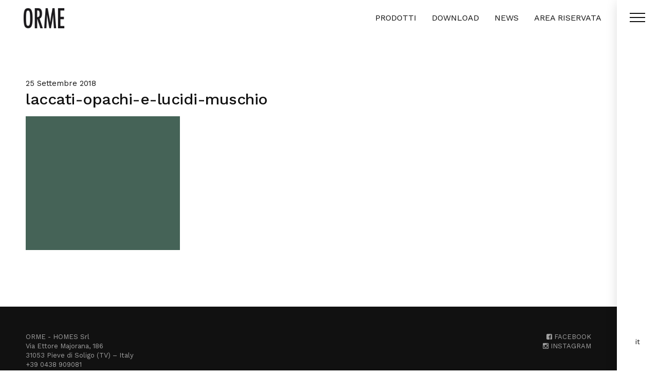

--- FILE ---
content_type: text/html; charset=UTF-8
request_url: https://www.ormedesign.it/finitura/muschio/laccati-opachi-e-lucidi-muschio/
body_size: 9855
content:
<!DOCTYPE html>
<html xmlns="http://www.w3.org/1999/xhtml" lang="it-IT">
  <head>

    <meta charset="utf-8">
    <meta http-equiv="X-UA-Compatible" content="IE=edge">
    <meta name="viewport" content="width=device-width">
    <meta name="copyright" content="Copyright &copy; 2026 Orme">
	<meta name="author" content="Orme">
	<meta name="designer" content="Neiko.it">
	<meta name="robots" content="index, follow">
	<meta name="googlebot" content="index, follow">
	<meta name="Rating" content="General">

	<title>laccati-opachi-e-lucidi-muschio - Orme</title>
    
     <!-- Bootstrap -->
		
		<link rel="stylesheet" href="https://www.ormedesign.it/wp-content/cache/minify/0e51a.css" media="all" />

		
		
		
		
		<link href="https://fonts.googleapis.com/css?family=Roboto:400,600|Work+Sans:400,600&amp;subset=cyrillic" rel="stylesheet">

		
		<link rel="stylesheet" href="https://www.ormedesign.it/wp-content/cache/minify/0be5e.css" media="all" />

			
		<script src="https://www.ormedesign.it/wp-content/themes/orme/js/jquery.js"></script>
		<script src="https://www.ormedesign.it/wp-content/themes/orme/js/bootstrap.min.js"></script>
		<script type="text/javascript" src="https://www.ormedesign.it/wp-content/themes/orme/js/jquery.scrollTo.min.js"></script>
		
		
		<!-- HTML5 Shim and Respond.js IE8 support of HTML5 elements and media queries -->
	    <!--[if lt IE 9]>
	      <script src="https://www.ormedesign.it/wp-content/themes/orme/js/html5shiv.min.js"></script>
	      <script src="https://www.ormedesign.it/wp-content/themes/orme/js/respond.min.js"></script>
	    <![endif]-->	
	    
	    <link rel="shortcut icon" href="https://www.ormedesign.it/wp-content/themes/orme/images/favicon.png" type="image/png" />
	    
	    <script src="https://www.ormedesign.it/wp-content/themes/orme/js/jquery.waypoints.min.js"></script>
	<script src="https://www.ormedesign.it/wp-content/themes/orme/js/animation.js"></script>
	
	
	<!-- Neiko Cookie Consent Script - START -->
	
	<script type="text/javascript">
		
	var COOKIE_CONSENT_DEBUG = false;
		
			var COOKIE_CONSENT_LANG = "it"; 
			var COOKIE_CONSENT_HOST = ""; // specificare solo se diverso dal dominio ufficiale, altrimenti ""
		
		// Dati Aziendali per Privacy Policy
		
		var PRIVACY_NOME_AZIENDA = "HOMES Srl";
		var PRIVACY_URL_LOGO_AZIENDA = "https://www.ormedesign.it/wp-content/themes/orme/images/logo.png";
		var PRIVACY_INDIRIZZO_AZIENDA = "Via Ettore Majorana, 186, 31053 Pieve di Soligo (TV) – Italy";
		var PRIVACY_EMAIL_AZIENDA = "info@homes.it";
		var PRIVACY_TELEFONO_AZIENDA = "+39 0438 909081";
		
		// URL della Pagina Privacy Policy,
		// se non vengono usate pagine dedicate,usare quella autogenerata con var PRIVACY_POLICY_URL = "".
		
		var PRIVACY_POLICY_URL = {
			"it": "",
			"en": "",
			
		}
	
		// URL della Pagina Cookies Policy,
		// se non vengono usate pagine dedicate,usare quella autogenerata con var COOKIES_POLICY_URL = "".
		
		var COOKIES_POLICY_URL = {
			"it": "",
			"en": "",
			
		}
		
		// Servizi attivi sul sito
		// se inattivi, mettere "" o false
		
		var PRIVACY_SERVICE_AREA_RISERVATA = true;
		var PRIVACY_SERVICE_SHOP_ONLINE = false;
		var PRIVACY_SERVICE_NEWSLETTER = "Mailchimp";
		var PRIVACY_SERVICE_ANALYTICS = "Google Analytics";
		var PRIVACY_SERVICE_ADVERTISEMENT = "Google AdSense, Google AdWords, Facebook";
		
	</script>
	<script src="https://data.neiko.it/privacy/v2/nk-cookie-script.js"></script>
	
	<!-- Neiko Cookie Consent Script - END -->


	    
	<meta name='robots' content='index, follow, max-image-preview:large, max-snippet:-1, max-video-preview:-1' />
	<style>img:is([sizes="auto" i], [sizes^="auto," i]) { contain-intrinsic-size: 3000px 1500px }</style>
	
	<!-- This site is optimized with the Yoast SEO plugin v26.2 - https://yoast.com/wordpress/plugins/seo/ -->
	<link rel="canonical" href="https://www.ormedesign.it/finitura/muschio/laccati-opachi-e-lucidi-muschio/" />
	<meta property="og:locale" content="it_IT" />
	<meta property="og:type" content="article" />
	<meta property="og:title" content="laccati-opachi-e-lucidi-muschio - Orme" />
	<meta property="og:url" content="https://www.ormedesign.it/finitura/muschio/laccati-opachi-e-lucidi-muschio/" />
	<meta property="og:site_name" content="Orme" />
	<meta property="og:image" content="https://www.ormedesign.it/finitura/muschio/laccati-opachi-e-lucidi-muschio" />
	<meta property="og:image:width" content="300" />
	<meta property="og:image:height" content="260" />
	<meta property="og:image:type" content="image/jpeg" />
	<meta name="twitter:card" content="summary_large_image" />
	<script type="application/ld+json" class="yoast-schema-graph">{"@context":"https://schema.org","@graph":[{"@type":"WebPage","@id":"https://www.ormedesign.it/finitura/muschio/laccati-opachi-e-lucidi-muschio/","url":"https://www.ormedesign.it/finitura/muschio/laccati-opachi-e-lucidi-muschio/","name":"laccati-opachi-e-lucidi-muschio - Orme","isPartOf":{"@id":"https://www.ormedesign.it/#website"},"primaryImageOfPage":{"@id":"https://www.ormedesign.it/finitura/muschio/laccati-opachi-e-lucidi-muschio/#primaryimage"},"image":{"@id":"https://www.ormedesign.it/finitura/muschio/laccati-opachi-e-lucidi-muschio/#primaryimage"},"thumbnailUrl":"https://www.ormedesign.it/wp-content/uploads/2018/09/laccati-opachi-e-lucidi-muschio.jpg","datePublished":"2018-09-25T08:40:17+00:00","breadcrumb":{"@id":"https://www.ormedesign.it/finitura/muschio/laccati-opachi-e-lucidi-muschio/#breadcrumb"},"inLanguage":"it-IT","potentialAction":[{"@type":"ReadAction","target":["https://www.ormedesign.it/finitura/muschio/laccati-opachi-e-lucidi-muschio/"]}]},{"@type":"ImageObject","inLanguage":"it-IT","@id":"https://www.ormedesign.it/finitura/muschio/laccati-opachi-e-lucidi-muschio/#primaryimage","url":"https://www.ormedesign.it/wp-content/uploads/2018/09/laccati-opachi-e-lucidi-muschio.jpg","contentUrl":"https://www.ormedesign.it/wp-content/uploads/2018/09/laccati-opachi-e-lucidi-muschio.jpg","width":300,"height":260},{"@type":"BreadcrumbList","@id":"https://www.ormedesign.it/finitura/muschio/laccati-opachi-e-lucidi-muschio/#breadcrumb","itemListElement":[{"@type":"ListItem","position":1,"name":"Muschio","item":"https://www.ormedesign.it/finitura/muschio/"},{"@type":"ListItem","position":2,"name":"laccati-opachi-e-lucidi-muschio"}]},{"@type":"WebSite","@id":"https://www.ormedesign.it/#website","url":"https://www.ormedesign.it/","name":"Orme","description":"Day &amp; Night project furniture","potentialAction":[{"@type":"SearchAction","target":{"@type":"EntryPoint","urlTemplate":"https://www.ormedesign.it/?s={search_term_string}"},"query-input":{"@type":"PropertyValueSpecification","valueRequired":true,"valueName":"search_term_string"}}],"inLanguage":"it-IT"}]}</script>
	<!-- / Yoast SEO plugin. -->


<script type="text/javascript">
/* <![CDATA[ */
window._wpemojiSettings = {"baseUrl":"https:\/\/s.w.org\/images\/core\/emoji\/16.0.1\/72x72\/","ext":".png","svgUrl":"https:\/\/s.w.org\/images\/core\/emoji\/16.0.1\/svg\/","svgExt":".svg","source":{"concatemoji":"https:\/\/www.ormedesign.it\/wp-includes\/js\/wp-emoji-release.min.js?ver=bca803dbd05facabd2364d6f73d8ca61"}};
/*! This file is auto-generated */
!function(s,n){var o,i,e;function c(e){try{var t={supportTests:e,timestamp:(new Date).valueOf()};sessionStorage.setItem(o,JSON.stringify(t))}catch(e){}}function p(e,t,n){e.clearRect(0,0,e.canvas.width,e.canvas.height),e.fillText(t,0,0);var t=new Uint32Array(e.getImageData(0,0,e.canvas.width,e.canvas.height).data),a=(e.clearRect(0,0,e.canvas.width,e.canvas.height),e.fillText(n,0,0),new Uint32Array(e.getImageData(0,0,e.canvas.width,e.canvas.height).data));return t.every(function(e,t){return e===a[t]})}function u(e,t){e.clearRect(0,0,e.canvas.width,e.canvas.height),e.fillText(t,0,0);for(var n=e.getImageData(16,16,1,1),a=0;a<n.data.length;a++)if(0!==n.data[a])return!1;return!0}function f(e,t,n,a){switch(t){case"flag":return n(e,"\ud83c\udff3\ufe0f\u200d\u26a7\ufe0f","\ud83c\udff3\ufe0f\u200b\u26a7\ufe0f")?!1:!n(e,"\ud83c\udde8\ud83c\uddf6","\ud83c\udde8\u200b\ud83c\uddf6")&&!n(e,"\ud83c\udff4\udb40\udc67\udb40\udc62\udb40\udc65\udb40\udc6e\udb40\udc67\udb40\udc7f","\ud83c\udff4\u200b\udb40\udc67\u200b\udb40\udc62\u200b\udb40\udc65\u200b\udb40\udc6e\u200b\udb40\udc67\u200b\udb40\udc7f");case"emoji":return!a(e,"\ud83e\udedf")}return!1}function g(e,t,n,a){var r="undefined"!=typeof WorkerGlobalScope&&self instanceof WorkerGlobalScope?new OffscreenCanvas(300,150):s.createElement("canvas"),o=r.getContext("2d",{willReadFrequently:!0}),i=(o.textBaseline="top",o.font="600 32px Arial",{});return e.forEach(function(e){i[e]=t(o,e,n,a)}),i}function t(e){var t=s.createElement("script");t.src=e,t.defer=!0,s.head.appendChild(t)}"undefined"!=typeof Promise&&(o="wpEmojiSettingsSupports",i=["flag","emoji"],n.supports={everything:!0,everythingExceptFlag:!0},e=new Promise(function(e){s.addEventListener("DOMContentLoaded",e,{once:!0})}),new Promise(function(t){var n=function(){try{var e=JSON.parse(sessionStorage.getItem(o));if("object"==typeof e&&"number"==typeof e.timestamp&&(new Date).valueOf()<e.timestamp+604800&&"object"==typeof e.supportTests)return e.supportTests}catch(e){}return null}();if(!n){if("undefined"!=typeof Worker&&"undefined"!=typeof OffscreenCanvas&&"undefined"!=typeof URL&&URL.createObjectURL&&"undefined"!=typeof Blob)try{var e="postMessage("+g.toString()+"("+[JSON.stringify(i),f.toString(),p.toString(),u.toString()].join(",")+"));",a=new Blob([e],{type:"text/javascript"}),r=new Worker(URL.createObjectURL(a),{name:"wpTestEmojiSupports"});return void(r.onmessage=function(e){c(n=e.data),r.terminate(),t(n)})}catch(e){}c(n=g(i,f,p,u))}t(n)}).then(function(e){for(var t in e)n.supports[t]=e[t],n.supports.everything=n.supports.everything&&n.supports[t],"flag"!==t&&(n.supports.everythingExceptFlag=n.supports.everythingExceptFlag&&n.supports[t]);n.supports.everythingExceptFlag=n.supports.everythingExceptFlag&&!n.supports.flag,n.DOMReady=!1,n.readyCallback=function(){n.DOMReady=!0}}).then(function(){return e}).then(function(){var e;n.supports.everything||(n.readyCallback(),(e=n.source||{}).concatemoji?t(e.concatemoji):e.wpemoji&&e.twemoji&&(t(e.twemoji),t(e.wpemoji)))}))}((window,document),window._wpemojiSettings);
/* ]]> */
</script>
<style id='wp-emoji-styles-inline-css' type='text/css'>

	img.wp-smiley, img.emoji {
		display: inline !important;
		border: none !important;
		box-shadow: none !important;
		height: 1em !important;
		width: 1em !important;
		margin: 0 0.07em !important;
		vertical-align: -0.1em !important;
		background: none !important;
		padding: 0 !important;
	}
</style>
<link rel="stylesheet" href="https://www.ormedesign.it/wp-content/cache/minify/a5ff7.css" media="all" />

<style id='classic-theme-styles-inline-css' type='text/css'>
/*! This file is auto-generated */
.wp-block-button__link{color:#fff;background-color:#32373c;border-radius:9999px;box-shadow:none;text-decoration:none;padding:calc(.667em + 2px) calc(1.333em + 2px);font-size:1.125em}.wp-block-file__button{background:#32373c;color:#fff;text-decoration:none}
</style>
<style id='global-styles-inline-css' type='text/css'>
:root{--wp--preset--aspect-ratio--square: 1;--wp--preset--aspect-ratio--4-3: 4/3;--wp--preset--aspect-ratio--3-4: 3/4;--wp--preset--aspect-ratio--3-2: 3/2;--wp--preset--aspect-ratio--2-3: 2/3;--wp--preset--aspect-ratio--16-9: 16/9;--wp--preset--aspect-ratio--9-16: 9/16;--wp--preset--color--black: #000000;--wp--preset--color--cyan-bluish-gray: #abb8c3;--wp--preset--color--white: #ffffff;--wp--preset--color--pale-pink: #f78da7;--wp--preset--color--vivid-red: #cf2e2e;--wp--preset--color--luminous-vivid-orange: #ff6900;--wp--preset--color--luminous-vivid-amber: #fcb900;--wp--preset--color--light-green-cyan: #7bdcb5;--wp--preset--color--vivid-green-cyan: #00d084;--wp--preset--color--pale-cyan-blue: #8ed1fc;--wp--preset--color--vivid-cyan-blue: #0693e3;--wp--preset--color--vivid-purple: #9b51e0;--wp--preset--gradient--vivid-cyan-blue-to-vivid-purple: linear-gradient(135deg,rgba(6,147,227,1) 0%,rgb(155,81,224) 100%);--wp--preset--gradient--light-green-cyan-to-vivid-green-cyan: linear-gradient(135deg,rgb(122,220,180) 0%,rgb(0,208,130) 100%);--wp--preset--gradient--luminous-vivid-amber-to-luminous-vivid-orange: linear-gradient(135deg,rgba(252,185,0,1) 0%,rgba(255,105,0,1) 100%);--wp--preset--gradient--luminous-vivid-orange-to-vivid-red: linear-gradient(135deg,rgba(255,105,0,1) 0%,rgb(207,46,46) 100%);--wp--preset--gradient--very-light-gray-to-cyan-bluish-gray: linear-gradient(135deg,rgb(238,238,238) 0%,rgb(169,184,195) 100%);--wp--preset--gradient--cool-to-warm-spectrum: linear-gradient(135deg,rgb(74,234,220) 0%,rgb(151,120,209) 20%,rgb(207,42,186) 40%,rgb(238,44,130) 60%,rgb(251,105,98) 80%,rgb(254,248,76) 100%);--wp--preset--gradient--blush-light-purple: linear-gradient(135deg,rgb(255,206,236) 0%,rgb(152,150,240) 100%);--wp--preset--gradient--blush-bordeaux: linear-gradient(135deg,rgb(254,205,165) 0%,rgb(254,45,45) 50%,rgb(107,0,62) 100%);--wp--preset--gradient--luminous-dusk: linear-gradient(135deg,rgb(255,203,112) 0%,rgb(199,81,192) 50%,rgb(65,88,208) 100%);--wp--preset--gradient--pale-ocean: linear-gradient(135deg,rgb(255,245,203) 0%,rgb(182,227,212) 50%,rgb(51,167,181) 100%);--wp--preset--gradient--electric-grass: linear-gradient(135deg,rgb(202,248,128) 0%,rgb(113,206,126) 100%);--wp--preset--gradient--midnight: linear-gradient(135deg,rgb(2,3,129) 0%,rgb(40,116,252) 100%);--wp--preset--font-size--small: 13px;--wp--preset--font-size--medium: 20px;--wp--preset--font-size--large: 36px;--wp--preset--font-size--x-large: 42px;--wp--preset--spacing--20: 0.44rem;--wp--preset--spacing--30: 0.67rem;--wp--preset--spacing--40: 1rem;--wp--preset--spacing--50: 1.5rem;--wp--preset--spacing--60: 2.25rem;--wp--preset--spacing--70: 3.38rem;--wp--preset--spacing--80: 5.06rem;--wp--preset--shadow--natural: 6px 6px 9px rgba(0, 0, 0, 0.2);--wp--preset--shadow--deep: 12px 12px 50px rgba(0, 0, 0, 0.4);--wp--preset--shadow--sharp: 6px 6px 0px rgba(0, 0, 0, 0.2);--wp--preset--shadow--outlined: 6px 6px 0px -3px rgba(255, 255, 255, 1), 6px 6px rgba(0, 0, 0, 1);--wp--preset--shadow--crisp: 6px 6px 0px rgba(0, 0, 0, 1);}:where(.is-layout-flex){gap: 0.5em;}:where(.is-layout-grid){gap: 0.5em;}body .is-layout-flex{display: flex;}.is-layout-flex{flex-wrap: wrap;align-items: center;}.is-layout-flex > :is(*, div){margin: 0;}body .is-layout-grid{display: grid;}.is-layout-grid > :is(*, div){margin: 0;}:where(.wp-block-columns.is-layout-flex){gap: 2em;}:where(.wp-block-columns.is-layout-grid){gap: 2em;}:where(.wp-block-post-template.is-layout-flex){gap: 1.25em;}:where(.wp-block-post-template.is-layout-grid){gap: 1.25em;}.has-black-color{color: var(--wp--preset--color--black) !important;}.has-cyan-bluish-gray-color{color: var(--wp--preset--color--cyan-bluish-gray) !important;}.has-white-color{color: var(--wp--preset--color--white) !important;}.has-pale-pink-color{color: var(--wp--preset--color--pale-pink) !important;}.has-vivid-red-color{color: var(--wp--preset--color--vivid-red) !important;}.has-luminous-vivid-orange-color{color: var(--wp--preset--color--luminous-vivid-orange) !important;}.has-luminous-vivid-amber-color{color: var(--wp--preset--color--luminous-vivid-amber) !important;}.has-light-green-cyan-color{color: var(--wp--preset--color--light-green-cyan) !important;}.has-vivid-green-cyan-color{color: var(--wp--preset--color--vivid-green-cyan) !important;}.has-pale-cyan-blue-color{color: var(--wp--preset--color--pale-cyan-blue) !important;}.has-vivid-cyan-blue-color{color: var(--wp--preset--color--vivid-cyan-blue) !important;}.has-vivid-purple-color{color: var(--wp--preset--color--vivid-purple) !important;}.has-black-background-color{background-color: var(--wp--preset--color--black) !important;}.has-cyan-bluish-gray-background-color{background-color: var(--wp--preset--color--cyan-bluish-gray) !important;}.has-white-background-color{background-color: var(--wp--preset--color--white) !important;}.has-pale-pink-background-color{background-color: var(--wp--preset--color--pale-pink) !important;}.has-vivid-red-background-color{background-color: var(--wp--preset--color--vivid-red) !important;}.has-luminous-vivid-orange-background-color{background-color: var(--wp--preset--color--luminous-vivid-orange) !important;}.has-luminous-vivid-amber-background-color{background-color: var(--wp--preset--color--luminous-vivid-amber) !important;}.has-light-green-cyan-background-color{background-color: var(--wp--preset--color--light-green-cyan) !important;}.has-vivid-green-cyan-background-color{background-color: var(--wp--preset--color--vivid-green-cyan) !important;}.has-pale-cyan-blue-background-color{background-color: var(--wp--preset--color--pale-cyan-blue) !important;}.has-vivid-cyan-blue-background-color{background-color: var(--wp--preset--color--vivid-cyan-blue) !important;}.has-vivid-purple-background-color{background-color: var(--wp--preset--color--vivid-purple) !important;}.has-black-border-color{border-color: var(--wp--preset--color--black) !important;}.has-cyan-bluish-gray-border-color{border-color: var(--wp--preset--color--cyan-bluish-gray) !important;}.has-white-border-color{border-color: var(--wp--preset--color--white) !important;}.has-pale-pink-border-color{border-color: var(--wp--preset--color--pale-pink) !important;}.has-vivid-red-border-color{border-color: var(--wp--preset--color--vivid-red) !important;}.has-luminous-vivid-orange-border-color{border-color: var(--wp--preset--color--luminous-vivid-orange) !important;}.has-luminous-vivid-amber-border-color{border-color: var(--wp--preset--color--luminous-vivid-amber) !important;}.has-light-green-cyan-border-color{border-color: var(--wp--preset--color--light-green-cyan) !important;}.has-vivid-green-cyan-border-color{border-color: var(--wp--preset--color--vivid-green-cyan) !important;}.has-pale-cyan-blue-border-color{border-color: var(--wp--preset--color--pale-cyan-blue) !important;}.has-vivid-cyan-blue-border-color{border-color: var(--wp--preset--color--vivid-cyan-blue) !important;}.has-vivid-purple-border-color{border-color: var(--wp--preset--color--vivid-purple) !important;}.has-vivid-cyan-blue-to-vivid-purple-gradient-background{background: var(--wp--preset--gradient--vivid-cyan-blue-to-vivid-purple) !important;}.has-light-green-cyan-to-vivid-green-cyan-gradient-background{background: var(--wp--preset--gradient--light-green-cyan-to-vivid-green-cyan) !important;}.has-luminous-vivid-amber-to-luminous-vivid-orange-gradient-background{background: var(--wp--preset--gradient--luminous-vivid-amber-to-luminous-vivid-orange) !important;}.has-luminous-vivid-orange-to-vivid-red-gradient-background{background: var(--wp--preset--gradient--luminous-vivid-orange-to-vivid-red) !important;}.has-very-light-gray-to-cyan-bluish-gray-gradient-background{background: var(--wp--preset--gradient--very-light-gray-to-cyan-bluish-gray) !important;}.has-cool-to-warm-spectrum-gradient-background{background: var(--wp--preset--gradient--cool-to-warm-spectrum) !important;}.has-blush-light-purple-gradient-background{background: var(--wp--preset--gradient--blush-light-purple) !important;}.has-blush-bordeaux-gradient-background{background: var(--wp--preset--gradient--blush-bordeaux) !important;}.has-luminous-dusk-gradient-background{background: var(--wp--preset--gradient--luminous-dusk) !important;}.has-pale-ocean-gradient-background{background: var(--wp--preset--gradient--pale-ocean) !important;}.has-electric-grass-gradient-background{background: var(--wp--preset--gradient--electric-grass) !important;}.has-midnight-gradient-background{background: var(--wp--preset--gradient--midnight) !important;}.has-small-font-size{font-size: var(--wp--preset--font-size--small) !important;}.has-medium-font-size{font-size: var(--wp--preset--font-size--medium) !important;}.has-large-font-size{font-size: var(--wp--preset--font-size--large) !important;}.has-x-large-font-size{font-size: var(--wp--preset--font-size--x-large) !important;}
:where(.wp-block-post-template.is-layout-flex){gap: 1.25em;}:where(.wp-block-post-template.is-layout-grid){gap: 1.25em;}
:where(.wp-block-columns.is-layout-flex){gap: 2em;}:where(.wp-block-columns.is-layout-grid){gap: 2em;}
:root :where(.wp-block-pullquote){font-size: 1.5em;line-height: 1.6;}
</style>
<link rel="stylesheet" href="https://www.ormedesign.it/wp-content/cache/minify/2f971.css" media="all" />

<script type="text/javascript" src="https://www.ormedesign.it/wp-content/plugins/sitepress-multilingual-cms/templates/language-switchers/legacy-dropdown-click/script.min.js?ver=1" id="wpml-legacy-dropdown-click-0-js"></script>
<link rel="https://api.w.org/" href="https://www.ormedesign.it/wp-json/" /><link rel="alternate" title="JSON" type="application/json" href="https://www.ormedesign.it/wp-json/wp/v2/media/4349" /><link rel="EditURI" type="application/rsd+xml" title="RSD" href="https://www.ormedesign.it/xmlrpc.php?rsd" />

<link rel='shortlink' href='https://www.ormedesign.it/?p=4349' />
<link rel="alternate" title="oEmbed (JSON)" type="application/json+oembed" href="https://www.ormedesign.it/wp-json/oembed/1.0/embed?url=https%3A%2F%2Fwww.ormedesign.it%2Ffinitura%2Fmuschio%2Flaccati-opachi-e-lucidi-muschio%2F" />
<link rel="alternate" title="oEmbed (XML)" type="text/xml+oembed" href="https://www.ormedesign.it/wp-json/oembed/1.0/embed?url=https%3A%2F%2Fwww.ormedesign.it%2Ffinitura%2Fmuschio%2Flaccati-opachi-e-lucidi-muschio%2F&#038;format=xml" />
<meta name="generator" content="WPML ver:4.8.1 stt:1,4,3,27;" />
		
	</head>
 
<body class="attachment wp-singular attachment-template-default single single-attachment postid-4349 attachmentid-4349 attachment-jpeg wp-theme-orme">
  
<div id="loading"><div class="loader">Loading...</div></div>
<script type="text/javascript">
			
	$(window).load(function(){
		$("#loading").fadeOut("slow");
	});	
	
</script>
  
  <div id="header" class="clearfix lang_it">
  

   <nav class="navbar navbar-default" role="navigation">
     
    
    <div class="container-fluid">
     
			<a id="logo" href="https://www.ormedesign.it" title="Orme">
		                	<img src="https://www.ormedesign.it/wp-content/themes/orme/images/logo.png" alt="Orme"  class="logo_dark"/>
		                	<img src="https://www.ormedesign.it/wp-content/themes/orme/images/logo_white.png" alt="Orme"  class="logo_white"/>
		    </a>
	        
	        <div id="short_menu" class="hidden-sm hidden-xs">
			
					        <div class="menu-short-menu-it-container"><ul id="menu-short-menu-it" class="menu"><li id="menu-item-4860" class="menu-item menu-item-type-post_type_archive menu-item-object-prodotto menu-item-has-children menu-item-4860 dropdown"><a title="Prodotti" href="#" data-toggle="dropdown" class="dropdown-toggle" aria-haspopup="true">Prodotti <span class="caret"></span></a>
<ul role="menu" class=" dropdown-menu">
	<li id="menu-item-4861" class="menu-item menu-item-type-taxonomy menu-item-object-collezione menu-item-4861"><a title="Sistema Giorno" href="https://www.ormedesign.it/collezione/arredamento-per-zona-giorno/">Sistema Giorno</a></li>
	<li id="menu-item-4867" class="menu-item menu-item-type-taxonomy menu-item-object-collezione menu-item-4867"><a title="Complementi" href="https://www.ormedesign.it/collezione/complementi-arredo-giorno/">Complementi</a></li>
	<li id="menu-item-4863" class="menu-item menu-item-type-taxonomy menu-item-object-collezione menu-item-4863"><a title="Programma Notte" href="https://www.ormedesign.it/collezione/arredamento-per-zona-notte/">Programma Notte</a></li>
	<li id="menu-item-4865" class="menu-item menu-item-type-taxonomy menu-item-object-collezione menu-item-4865"><a title="Vertigo armadi sistema notte" href="https://www.ormedesign.it/collezione/armadi-e-cabine-armadio/">Vertigo armadi sistema notte</a></li>
	<li id="menu-item-4862" class="menu-item menu-item-type-taxonomy menu-item-object-collezione menu-item-4862"><a title="Programma Light Giorno" href="https://www.ormedesign.it/collezione/programma-light-giorno/">Programma Light Giorno</a></li>
	<li id="menu-item-14621" class="menu-item menu-item-type-taxonomy menu-item-object-collezione menu-item-14621"><a title="Complementi Light" href="https://www.ormedesign.it/collezione/complementi-zona-giorno/">Complementi Light</a></li>
	<li id="menu-item-4864" class="menu-item menu-item-type-taxonomy menu-item-object-collezione menu-item-4864"><a title="Programma Light Notte" href="https://www.ormedesign.it/collezione/programma-light-notte/">Programma Light Notte</a></li>
	<li id="menu-item-4866" class="menu-item menu-item-type-taxonomy menu-item-object-collezione menu-item-4866"><a title="Programma Light Armadi" href="https://www.ormedesign.it/collezione/armadi-battenti-e-armadi-scorrevoli/">Programma Light Armadi</a></li>
</ul>
</li>
<li id="menu-item-4858" class="menu-item menu-item-type-post_type menu-item-object-page menu-item-4858"><a title="Download" href="https://www.ormedesign.it/cataloghi-arredamento-giorno-notte-e-armadi/">Download</a></li>
<li id="menu-item-4859" class="menu-item menu-item-type-taxonomy menu-item-object-category menu-item-4859"><a title="News" href="https://www.ormedesign.it/category/news/">News</a></li>
<li id="menu-item-16993" class="menu-item menu-item-type-custom menu-item-object-custom menu-item-16993"><a title="Area Riservata" target="_blank" href="https://portale.homes.it/">Area Riservata</a></li>
</ul></div>			
			</div>
	        
	        <div id="menu_container">

				<div class="menu_fullscreen">				
					<div id="nav-icon" class="menu-open">
						  <span></span>
						  <span></span>
						  <span></span>
					</div>
				</div>
				
				
				<div id="lang" class="hidden-sm hidden-xs">
					
<div class="wpml-ls-statics-shortcode_actions wpml-ls wpml-ls-legacy-dropdown-click js-wpml-ls-legacy-dropdown-click">
	<ul role="menu">

		<li class="wpml-ls-slot-shortcode_actions wpml-ls-item wpml-ls-item-it wpml-ls-current-language wpml-ls-first-item wpml-ls-item-legacy-dropdown-click" role="none">

			<a href="#" class="js-wpml-ls-item-toggle wpml-ls-item-toggle" role="menuitem" title="Switch to IT">
                <span class="wpml-ls-native" role="menuitem">IT</span></a>

			<ul class="js-wpml-ls-sub-menu wpml-ls-sub-menu" role="menu">
				
					<li class="wpml-ls-slot-shortcode_actions wpml-ls-item wpml-ls-item-en" role="none">
						<a href="https://www.ormedesign.it/en/finitura/muschio/laccati-opachi-e-lucidi-muschio-2/" class="wpml-ls-link" role="menuitem" aria-label="Switch to EN" title="Switch to EN">
                            <span class="wpml-ls-native" lang="en">EN</span></a>
					</li>

				
					<li class="wpml-ls-slot-shortcode_actions wpml-ls-item wpml-ls-item-fr" role="none">
						<a href="https://www.ormedesign.it/fr/finitura/muschio/laccati-opachi-e-lucidi-muschio-2/" class="wpml-ls-link" role="menuitem" aria-label="Switch to FR" title="Switch to FR">
                            <span class="wpml-ls-native" lang="fr">FR</span></a>
					</li>

				
					<li class="wpml-ls-slot-shortcode_actions wpml-ls-item wpml-ls-item-de wpml-ls-last-item" role="none">
						<a href="https://www.ormedesign.it/de/finitura/muschio/laccati-opachi-e-lucidi-muschio-2/" class="wpml-ls-link" role="menuitem" aria-label="Switch to DE" title="Switch to DE">
                            <span class="wpml-ls-native" lang="de">DE</span></a>
					</li>

							</ul>

		</li>

	</ul>
</div>
				</div>
				
	        </div>

     
     </div>

  
	</nav>
	  		  	
  	
  
  </div><!-- fine header -->
  
  	<div id="menu">
			
		<div class="container"><div class="row">
	
			<div id="menu_block_1" class="col-md-6">
				<p class="titolo_menu hidden-sm hidden-xs">Menu</p>
				<ul id="menu-menu" class="menu"><li id="menu-item-780" class="menu-item menu-item-type-post_type menu-item-object-page menu-item-home menu-item-780"><a href="https://www.ormedesign.it/">Home</a></li>
<li id="menu-item-20" class="menu-item menu-item-type-post_type menu-item-object-page menu-item-20"><a href="https://www.ormedesign.it/arredamento-di-design-made-in-italy/">Azienda</a></li>
<li id="menu-item-6200" class="menu-item menu-item-type-post_type_archive menu-item-object-prodotto menu-item-has-children menu-item-6200"><a href="https://www.ormedesign.it/prodotto/">Prodotti</a>
<ul class="sub-menu">
	<li id="menu-item-23" class="menu-item menu-item-type-taxonomy menu-item-object-collezione menu-item-23"><a href="https://www.ormedesign.it/collezione/arredamento-per-zona-giorno/">Sistema Giorno</a></li>
	<li id="menu-item-26" class="menu-item menu-item-type-taxonomy menu-item-object-collezione menu-item-26"><a href="https://www.ormedesign.it/collezione/complementi-arredo-giorno/">Complementi</a></li>
	<li id="menu-item-24" class="menu-item menu-item-type-taxonomy menu-item-object-collezione menu-item-24"><a href="https://www.ormedesign.it/collezione/arredamento-per-zona-notte/">Programma Notte</a></li>
	<li id="menu-item-25" class="menu-item menu-item-type-taxonomy menu-item-object-collezione menu-item-25"><a href="https://www.ormedesign.it/collezione/armadi-e-cabine-armadio/">Vertigo armadi sistema notte</a></li>
	<li id="menu-item-1959" class="menu-item menu-item-type-taxonomy menu-item-object-collezione menu-item-1959"><a href="https://www.ormedesign.it/collezione/programma-light-giorno/">Programma Light Giorno</a></li>
	<li id="menu-item-14620" class="menu-item menu-item-type-taxonomy menu-item-object-collezione menu-item-14620"><a href="https://www.ormedesign.it/collezione/complementi-zona-giorno/">Complementi Light</a></li>
	<li id="menu-item-1576" class="menu-item menu-item-type-taxonomy menu-item-object-collezione menu-item-1576"><a href="https://www.ormedesign.it/collezione/programma-light-notte/">Programma Light Notte</a></li>
	<li id="menu-item-1575" class="menu-item menu-item-type-taxonomy menu-item-object-collezione menu-item-1575"><a href="https://www.ormedesign.it/collezione/armadi-battenti-e-armadi-scorrevoli/">Programma Light Armadi</a></li>
</ul>
</li>
<li id="menu-item-19" class="menu-item menu-item-type-post_type menu-item-object-page menu-item-19"><a href="https://www.ormedesign.it/cataloghi-arredamento-giorno-notte-e-armadi/">Download</a></li>
<li id="menu-item-21" class="menu-item menu-item-type-taxonomy menu-item-object-category menu-item-21"><a href="https://www.ormedesign.it/category/news/">News</a></li>
<li id="menu-item-18" class="menu-item menu-item-type-post_type menu-item-object-page menu-item-18"><a href="https://www.ormedesign.it/contattaci-per-informazioni-sulle-collezioni-giorno-e-notte/">Contatti</a></li>
<li id="menu-item-16997" class="menu-item menu-item-type-custom menu-item-object-custom menu-item-16997"><a target="_blank" href="https://portale.homes.it/">Area Riservata</a></li>
</ul>			</div>

			<div id="menu_block_2" class="col-md-3">
				<p class="titolo_menu hidden-sm hidden-xs">Lingua</p>
				
<div class="wpml-ls-statics-footer wpml-ls wpml-ls-legacy-list-horizontal">
	<ul role="menu"><li class="wpml-ls-slot-footer wpml-ls-item wpml-ls-item-it wpml-ls-current-language wpml-ls-first-item wpml-ls-item-legacy-list-horizontal" role="none">
				<a href="https://www.ormedesign.it/finitura/muschio/laccati-opachi-e-lucidi-muschio/" class="wpml-ls-link" role="menuitem" >
                    <span class="wpml-ls-native" role="menuitem">IT</span></a>
			</li><li class="wpml-ls-slot-footer wpml-ls-item wpml-ls-item-en wpml-ls-item-legacy-list-horizontal" role="none">
				<a href="https://www.ormedesign.it/en/finitura/muschio/laccati-opachi-e-lucidi-muschio-2/" class="wpml-ls-link" role="menuitem"  aria-label="Switch to EN" title="Switch to EN" >
                    <span class="wpml-ls-native" lang="en">EN</span></a>
			</li><li class="wpml-ls-slot-footer wpml-ls-item wpml-ls-item-fr wpml-ls-item-legacy-list-horizontal" role="none">
				<a href="https://www.ormedesign.it/fr/finitura/muschio/laccati-opachi-e-lucidi-muschio-2/" class="wpml-ls-link" role="menuitem"  aria-label="Switch to FR" title="Switch to FR" >
                    <span class="wpml-ls-native" lang="fr">FR</span></a>
			</li><li class="wpml-ls-slot-footer wpml-ls-item wpml-ls-item-de wpml-ls-last-item wpml-ls-item-legacy-list-horizontal" role="none">
				<a href="https://www.ormedesign.it/de/finitura/muschio/laccati-opachi-e-lucidi-muschio-2/" class="wpml-ls-link" role="menuitem"  aria-label="Switch to DE" title="Switch to DE" >
                    <span class="wpml-ls-native" lang="de">DE</span></a>
			</li></ul>
</div>
				
				<div class="hidden-sm hidden-xs" style="margin-top: 30px">
				<p class="titolo_menu">Seguici su</p>
				<p><a href="https://www.facebook.com/ormedesignitalia/" target="_blank" title="Facebook Orme" style="text-transform: uppercase;"><i class="fa fa-facebook-square" aria-hidden="true"></i> Facebook</a></p>
				<p>
				<a href="https://www.instagram.com/ormedesign_official" target="_blank" title="Instagram Orme" style="text-transform: uppercase;"><i class="fa fa-instagram" aria-hidden="true"></i> Instagram</a></p>
				</div>
					
			</div>
			
			<div id="menu_block_3" class="col-md-3 hidden-xs">
				<p class="titolo_menu hidden-sm">Ricerca</p>
		
				<form role="search" method="get" id="searchform" class="form-inline" action="https://www.ormedesign.it/">
  <div class="input-group stylish-input-group">
    <input type="text" class="form-control"  placeholder="Cerca" value="" name="s" id="s">
    <span class="input-group-addon">
        <button type="submit" id="searchsubmit">
            <span class="glyphicon glyphicon-search"></span>
        </button>  
    </span>
</div>
</form>
								
			</div>
			
		</div></div>
				
	</div><!-- fine menu -->
	
	<div id="custom_submenu" class="hidden-sm hidden-xs">
		
		<p id="titolo_submenu">Prodotti</p>
		
		
		<ul>
			
			<img src="https://www.ormedesign.it/wp-content/themes/orme/images/logo_white.png" alt="Orme"  class="logo_orme"/>
			
								
				<li>
					
					<a href="https://www.ormedesign.it/collezione/arredamento-per-zona-giorno/" title="Sistema Giorno">
						<span class="submenu_subtitle">Sistema Giorno</span>
					</a>
										
				</li>
				
								
				<li>
					
					<a href="https://www.ormedesign.it/collezione/complementi-arredo-giorno/" title="Complementi">
						<span class="submenu_subtitle">Complementi</span>
					</a>
										
				</li>
				
								
				<li>
					
					<a href="https://www.ormedesign.it/collezione/arredamento-per-zona-notte/" title="Programma Notte">
						<span class="submenu_subtitle">Programma Notte</span>
					</a>
										
				</li>
				
								
				<li>
					
					<a href="https://www.ormedesign.it/collezione/armadi-e-cabine-armadio/" title="Vertigo armadi sistema notte">
						<span class="submenu_subtitle">Vertigo armadi sistema notte</span>
					</a>
										
				</li>
				
						
			<img src="https://www.ormedesign.it/wp-content/themes/orme/images/logo_light_white.png" alt="Orme Light"  class="logo_ormelight"/>
			
								
				<li>
					
					<a href="https://www.ormedesign.it/collezione/programma-light-giorno/" title="Programma Light Giorno">
						<span class="submenu_subtitle">Programma Light Giorno</span>
					</a>
										
				</li>
				
								
				<li>
					
					<a href="https://www.ormedesign.it/collezione/complementi-zona-giorno/" title="Complementi Light">
						<span class="submenu_subtitle">Complementi Light</span>
					</a>
										
				</li>
				
								
				<li>
					
					<a href="https://www.ormedesign.it/collezione/programma-light-notte/" title="Programma Light Notte">
						<span class="submenu_subtitle">Programma Light Notte</span>
					</a>
										
				</li>
				
								
				<li>
					
					<a href="https://www.ormedesign.it/collezione/armadi-battenti-e-armadi-scorrevoli/" title="Programma Light Armadi">
						<span class="submenu_subtitle">Programma Light Armadi</span>
					</a>
										
				</li>
				
						
			
		</ul>
		
		<div id="custom_submenu_nav-icon">
			  <span></span>
			  <span></span>
		</div>


	</div><!-- fine custom_submenu -->

  
<script type="text/javascript">
	
	$(document).on('click','#short_menu li:first-child a',function(){
		$("body").toggleClass("open_submenu")
	});
	
	$(document).on('click','#custom_submenu_nav-icon',function(){
		$("body").toggleClass("open_submenu")
	});
	
	$(".menu_fullscreen").click(function() {
		$("body").toggleClass("open")
	});
	
	$(window).on("load resize scroll",function(e){
		$(window).height() < 768 ? $("#menu").addClass("small") : $("#menu").removeClass("small");
	});

	$(document).ready(function(){				
		$('[data-toggle="popover"]').popover({'html':true});
	});	  
	
	
	// tolgo scritta Light dal menu
	
	$('#custom_submenu .submenu_subtitle').each(function() {
	    var text = $(this).text();
	    $(this).text(text.replace('Light', '')); 
	});
	
	$('#custom_submenu .submenu_subtitle').each(function() {
	    var text2 = $(this).text();
	    $(this).text(text2.replace('light', '')); 
	});
	
	  
</script>

<div class="menu_overlay"></div>

 
 	<div id="main-container" class="lang_it"> 
 

	
<div id="archivio_news" class="container-fluid menu_margin padding_bottom_50">
	
	
		<div id="news_4349" class="dettaglio_news row">
		  	
		  		<div class="col-md-6 col-md-push-6 no_padding">
		  							</div>	
				
				<div class="col-md-6 col-md-pull-6 no_padding"><div class="padding_50">		  			
					<span class="data">25 Settembre 2018</span>
		  			<h1>laccati-opachi-e-lucidi-muschio</h1>
		  			<div class="news_content"><p class="attachment"><a href='https://www.ormedesign.it/wp-content/uploads/2018/09/laccati-opachi-e-lucidi-muschio.jpg'><img fetchpriority="high" decoding="async" width="300" height="260" src="https://www.ormedesign.it/wp-content/uploads/2018/09/laccati-opachi-e-lucidi-muschio.jpg" class="attachment-medium size-medium" alt="" /></a></p>
</div>	
		  			
		  			
		  								
						  			
				</div></div>
					  	
		  </div>

		
	 
</div>

    
<script type="text/javascript" src="https://www.ormedesign.it/wp-content/themes/orme/js/fancybox/jquery.fancybox.js"></script>

<script type="text/javascript">
	
	$(document).ready(function(){
	
		jQuery('.fancybox').fancybox({padding : 0, background: 'none'});
		
		
	});
	

</script>


	
	</div> <!-- main container -->

<div id="footer" class="lang_it">

		<div id="footer_top"><div class="container-fluid"> 
				<div class="padding_50">	
				<div class="row">
				
					<div id="footer_info" class="col-sm-6 no_padding footer_block">
					
											
				        				      
				        <p>ORME - HOMES Srl
						<br>
							<a href="https://maps.app.goo.gl/sC2xkuBoCZvZGNcq8" target="_blank">Via Ettore Majorana, 186<br/>
							31053 Pieve di Soligo (TV) – Italy</a><br>
							<a href="tel:0438909081">+39 0438 909081</a><br/>
							<a href="mailto:info@homes.it">info@homes.it</a><br/>
							Partita Iva (VAT) IT 05556060266<br/>
							Cod. Fiscale e Reg. Imprese. di TV 05556060266<br>
							R.E.A. TV454092<br/> 
							Cap. Sociale € 1.000.000,00 i.v.
						</p>
						
												
					</div>
					
					<div id="footer_contact" class="col-sm-6 no_padding footer_block">
						
						
						<p><a href="https://www.facebook.com/ormedesignitalia/" target="_blank" title="Facebook Orme" style="text-transform: uppercase;"><i class="fa fa-facebook-square" aria-hidden="true"></i> Facebook</a><br>
						<a href="https://www.instagram.com/ormedesign_official" target="_blank" title="Instagram Orme" style="text-transform: uppercase;"><i class="fa fa-instagram" aria-hidden="true"></i> Instagram</a></p>
						
						
					</div>
					
				</div>
				</div>

		</div></div>

		
		<div id="footer_bottom"><div class="container-fluid"> 
			
			<div id="footer_sitemap">
			<div class="menu-sitemap-container"><ul id="menu-sitemap" class="menu"><li id="menu-item-40" class="menu-item menu-item-type-post_type menu-item-object-page menu-item-home menu-item-40"><a href="https://www.ormedesign.it/">Home</a></li>
<li id="menu-item-37" class="menu-item menu-item-type-post_type menu-item-object-page menu-item-37"><a href="https://www.ormedesign.it/arredamento-di-design-made-in-italy/">Azienda</a></li>
<li id="menu-item-4848" class="menu-item menu-item-type-post_type_archive menu-item-object-prodotto menu-item-4848"><a href="https://www.ormedesign.it/prodotto/">Prodotti</a></li>
<li id="menu-item-39" class="menu-item menu-item-type-post_type menu-item-object-page menu-item-39"><a href="https://www.ormedesign.it/cataloghi-arredamento-giorno-notte-e-armadi/">Download</a></li>
<li id="menu-item-41" class="menu-item menu-item-type-taxonomy menu-item-object-category menu-item-41"><a href="https://www.ormedesign.it/category/news/">News</a></li>
<li id="menu-item-38" class="menu-item menu-item-type-post_type menu-item-object-page menu-item-38"><a href="https://www.ormedesign.it/contattaci-per-informazioni-sulle-collezioni-giorno-e-notte/">Contatti</a></li>
</ul></div>			
			<p><span onclick="javascript:load_privacy_page();" style="cursor:pointer" class="white">Privacy Policy</span> - <span onclick="javascript:load_cookies_page();" style="cursor:pointer" class="white">Cookie Policy</span></p>
           </div>
            <p id="copy" class="text-center"><a href="https://www.neiko.it" target="_blank" title="Neiko">powered by Neiko</a></p>

			
							<div id="back_to_top"><i class="fa fa-angle-up" aria-hidden="true"></i></div>
			
				<script type="text/javascript">
				$(document).ready(function(){
					if(jQuery(document).height()<1000) jQuery('#back_to_top').hide();
					jQuery('#back_to_top').click(function(){
						$('html,body').animate({
							scrollTop: 0
						}, 500);
					});					
				});
				</script>	
			

		</div></div>
					
				
		
</div><!-- footer -->



<script type="speculationrules">
{"prefetch":[{"source":"document","where":{"and":[{"href_matches":"\/*"},{"not":{"href_matches":["\/wp-*.php","\/wp-admin\/*","\/wp-content\/uploads\/*","\/wp-content\/*","\/wp-content\/plugins\/*","\/wp-content\/themes\/orme\/*","\/*\\?(.+)"]}},{"not":{"selector_matches":"a[rel~=\"nofollow\"]"}},{"not":{"selector_matches":".no-prefetch, .no-prefetch a"}}]},"eagerness":"conservative"}]}
</script>


	<script type="text/javascript">
	// boostrap tooltip
		$('[data-toggle="tooltip"]').tooltip({
		    'selector': '',
		    'placement': 'top',
		    'container':'body'
		});
	</script>

<!-- Cookie banner -->


<!-- Google Analytics -->

<script async src="https://www.googletagmanager.com/gtag/js?id=UA-73072318-3" cookie-consent="tracking" type="text/plain" ></script>
		<script cookie-consent="tracking" type="text/plain" >
			window.dataLayer = window.dataLayer || [];
			function gtag(){dataLayer.push(arguments);}
			gtag('consent', 'default', {
				'analytics_storage': 'denied',
				'ad_storage': 'denied',
			});
			gtag('config', {
				'anonymize_ip': true,
				'allow_google_signals': false,
				'allow_ad_personalization_signals': false,
			});
			gtag('js', new Date());
			gtag('config', 'UA-73072318-3');
</script>



</body>

</html>
<!--
Performance optimized by W3 Total Cache. Learn more: https://www.boldgrid.com/w3-total-cache/

Page Caching using Disk: Enhanced 
Minified using Disk

Served from: www.ormedesign.it @ 2026-01-24 12:20:00 by W3 Total Cache
-->